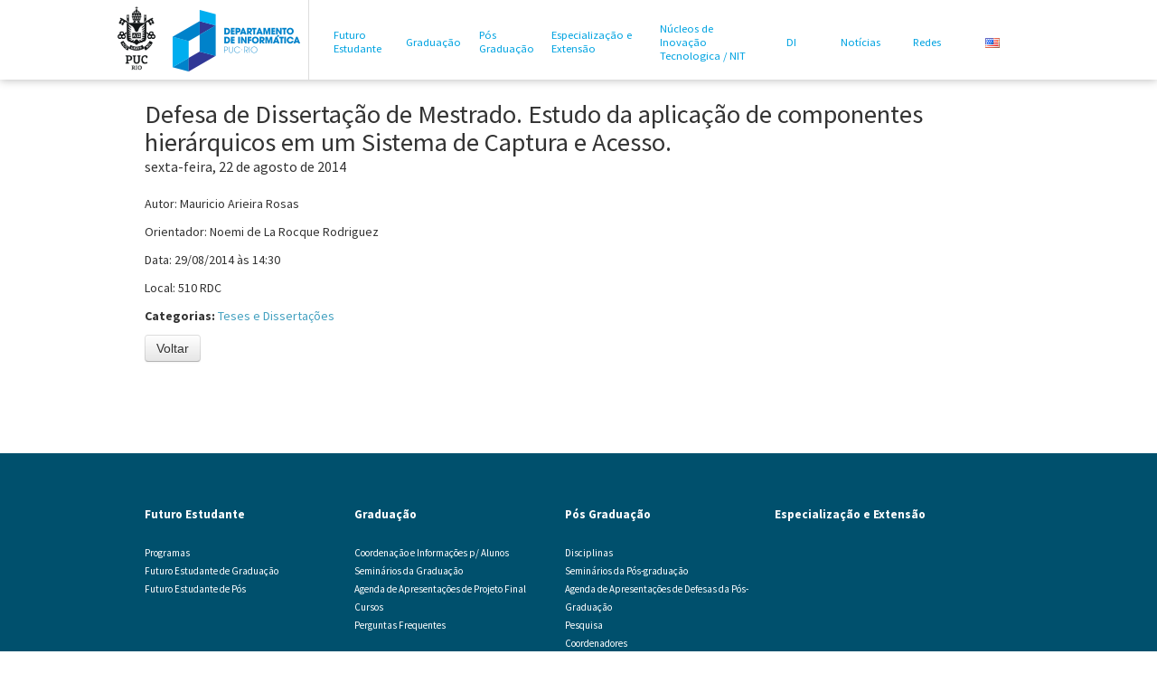

--- FILE ---
content_type: text/html; charset=UTF-8
request_url: https://www.inf.puc-rio.br/blog/noticia/defesa-de-dissertacao-de-mestrado-estudo-da-aplicacao-de-componentes-hierarquicos-em-um-sistema-de-captura-e-acesso-2/
body_size: 46673
content:
<!DOCTYPE html>
<html xmlns="//www.w3.org/1999/xhtml" xmlns:addthis="//www.addthis.com/help/api-spec"
xmlns:og="//opengraphprotocol.org/schema/" xmlns:fb="//www.facebook.com/2008/fbml"
xmlns:gr="//purl.org/goodrelations/v1#" xmlns:foaf="//xmlns.com/foaf/0.1/"
xmlns:v="//rdf.data-vocabulary.org/#"  lang="pt-BR">

<head profile="//gmpg.org/xfn/11">
	<meta http-equiv="content-type" content="text/html; charset=UTF-8" />
    <title>Departamento de Informática &#8211; PUC-Rio | Defesa de Dissertação de Mestrado. Estudo da aplicação de componentes hierárquicos em um Sistema de Captura e Acesso.</title>
	<meta name="viewport" content="width=device-width, initial-scale=1.0, user-scalable=no" />
    <link rel="profile" href="//gmpg.org/xfn/11" />
	<link rel="stylesheet" type="text/css" href="https://www.inf.puc-rio.br/wordpress/wp-content/themes/puc-di/style.css" /> 
	<link rel="alternate" type="application/rss+xml" href="https://www.inf.puc-rio.br/feed/" title="Departamento de Informática - PUC-Rio latest posts" />
    <link rel="alternate" type="application/rss+xml" href="https://www.inf.puc-rio.br/comments/feed/" title="Departamento de Informática - PUC-Rio latest comments" />
    <link rel="pingback" href="https://www.inf.puc-rio.br/wordpress/xmlrpc.php" />
	<link rel="shortcut icon" href="favicon.ico" />
	<link rel="apple-touch-icon" href="favicon.png" />
<meta name='robots' content='max-image-preview:large' />
<link rel='dns-prefetch' href='//www.googletagmanager.com' />
<link rel="alternate" type="application/rss+xml" title="Feed para Departamento de Informática - PUC-Rio &raquo;" href="https://www.inf.puc-rio.br/feed/" />
<link rel="alternate" title="oEmbed (JSON)" type="application/json+oembed" href="https://www.inf.puc-rio.br/wp-json/oembed/1.0/embed?url=https%3A%2F%2Fwww.inf.puc-rio.br%2Fblog%2Fnoticia%2Fdefesa-de-dissertacao-de-mestrado-estudo-da-aplicacao-de-componentes-hierarquicos-em-um-sistema-de-captura-e-acesso-2%2F" />
<link rel="alternate" title="oEmbed (XML)" type="text/xml+oembed" href="https://www.inf.puc-rio.br/wp-json/oembed/1.0/embed?url=https%3A%2F%2Fwww.inf.puc-rio.br%2Fblog%2Fnoticia%2Fdefesa-de-dissertacao-de-mestrado-estudo-da-aplicacao-de-componentes-hierarquicos-em-um-sistema-de-captura-e-acesso-2%2F&#038;format=xml" />
<style id='wp-img-auto-sizes-contain-inline-css' type='text/css'>
img:is([sizes=auto i],[sizes^="auto," i]){contain-intrinsic-size:3000px 1500px}
/*# sourceURL=wp-img-auto-sizes-contain-inline-css */
</style>
<style id='wp-emoji-styles-inline-css' type='text/css'>

	img.wp-smiley, img.emoji {
		display: inline !important;
		border: none !important;
		box-shadow: none !important;
		height: 1em !important;
		width: 1em !important;
		margin: 0 0.07em !important;
		vertical-align: -0.1em !important;
		background: none !important;
		padding: 0 !important;
	}
/*# sourceURL=wp-emoji-styles-inline-css */
</style>
<link rel='stylesheet' id='bootstrap-style-css' href='https://www.inf.puc-rio.br/wordpress/wp-content/themes/puc-di/assets/css/bootstrap.min.css?ver=20130528' type='text/css' media='all' />
<link rel='stylesheet' id='bootstrap-responsive-style-css' href='https://www.inf.puc-rio.br/wordpress/wp-content/themes/puc-di/assets/css/bootstrap-responsive.min.css?ver=20130528' type='text/css' media='all' />
<link rel='stylesheet' id='touch-caroussel-style-css' href='https://www.inf.puc-rio.br/wordpress/wp-content/themes/puc-di/assets/touch-carousel.css?ver=20130528' type='text/css' media='all' />
<link rel='stylesheet' id='puc-di-style-css' href='https://www.inf.puc-rio.br/wordpress/wp-content/themes/puc-di/assets/css/style.css?ver=6.9' type='text/css' media='all' />
<link rel="https://api.w.org/" href="https://www.inf.puc-rio.br/wp-json/" /><link rel="EditURI" type="application/rsd+xml" title="RSD" href="https://www.inf.puc-rio.br/wordpress/xmlrpc.php?rsd" />
<meta name="generator" content="WordPress 6.9" />
<link rel="canonical" href="https://www.inf.puc-rio.br/blog/noticia/defesa-de-dissertacao-de-mestrado-estudo-da-aplicacao-de-componentes-hierarquicos-em-um-sistema-de-captura-e-acesso-2/" />
<link rel='shortlink' href='https://www.inf.puc-rio.br/?p=3200' />
<meta name="generator" content="Site Kit by Google 1.170.0" /><link href="//fonts.googleapis.com/css?family=Source+Sans+Pro:200,300,400,600,700,900" rel="stylesheet" type="text/css">
    <script src="https://www.inf.puc-rio.br/wordpress/wp-content/themes/puc-di/assets/js/jquery-1.10.2.js"></script>
	
<!-- Google Tag Manager -->
<script>(function(w,d,s,l,i){w[l]=w[l]||[];w[l].push({'gtm.start':
new Date().getTime(),event:'gtm.js'});var f=d.getElementsByTagName(s)[0],
j=d.createElement(s),dl=l!='dataLayer'?'&l='+l:'';j.async=true;j.src=
'https://www.googletagmanager.com/gtm.js?id='+i+dl;f.parentNode.insertBefore(j,f);
})(window,document,'script','dataLayer','GTM-5649NMR4');</script>
<!-- End Google Tag Manager -->	
</head>

<body class="wp-singular noticia-template-default single single-noticia postid-3200 wp-theme-puc-di">
<!-- Google Tag Manager (noscript) -->
<noscript><iframe src="https://www.googletagmanager.com/ns.html?id=GTM-5649NMR4"
height="0" width="0" style="display:none;visibility:hidden"></iframe></noscript>
<!-- End Google Tag Manager (noscript) -->
    <!--div id="top-search">
      <form class="navbar-form">
        <input class="span2" type="text" placeholder="Buscar">
        <button type="submit" class="btn btn-mini"><i class="icon-chevron-right"></i></button>
        <select>
          <option>Selecione um idioma</option>
        </select>
      </form>
    </div-->
    <div id="top" class="top">
      <div class="inner-top">
        <a href="//www.puc-rio.br" title="Ir para Puc-Rio" class="logo"  style="border-right: 0px;">
			<img src="https://www.inf.puc-rio.br/wordpress/wp-content/themes/puc-di/assets/img/theme/logo_puc.png" style="height:77px"/>
        </a>
		<a href="https://www.inf.puc-rio.br" title="Ir para a página principal" class="logo">
			<img src="https://www.inf.puc-rio.br/wordpress/wp-content/themes/puc-di/assets/img/theme/logo.png" />
		</a>

        <div class="menu-top-menu-container"><ul id="menu" class="menu"><li id='menu-item-1027'  class="futuro-estudante menu-item menu-item-type-post_type menu-item-object-page menu-item-has-children"><a  href="https://www.inf.puc-rio.br/futuro-estudante/">Futuro Estudante</a>
<ul class="sub-menu">
<li id='menu-item-6992'  class="menu-item menu-item-type-post_type menu-item-object-page"><a  href="https://www.inf.puc-rio.br/futuro-estudante#programas">Programas</a></li>
<li id='menu-item-6991'  class="menu-item menu-item-type-post_type menu-item-object-page"><a  href="https://www.inf.puc-rio.br/futuro-estudante-de-graduacao/">Futuro Estudante de Graduação</a></li>
<li id='menu-item-6990'  class="menu-item menu-item-type-post_type menu-item-object-page"><a  href="https://www.inf.puc-rio.br/futuro-estudante-de-posgrad/">Futuro Estudante de Pós</a></li>
</ul>
</li>
<li id='menu-item-1039'  class="graduacao menu-item menu-item-type-post_type menu-item-object-page menu-item-has-children"><a  href="https://www.inf.puc-rio.br/graduacao/">Graduação</a>
<ul class="sub-menu">
<li id='menu-item-7189'  class="menu-item menu-item-type-post_type menu-item-object-page"><a  href="https://www.inf.puc-rio.br/coordgrad/">Coordenação e Informações p/ Alunos</a></li>
<li id='menu-item-8088'  class="menu-item menu-item-type-post_type menu-item-object-page"><a  href="https://www.inf.puc-rio.br/seminarios-da-graduacao/">Seminários da Graduação</a></li>
<li id='menu-item-8462'  class="menu-item menu-item-type-custom menu-item-object-custom"><a  href="https://www.inf.puc-rio.br/coordgrad/projeto-final/agenda-de-apresentacoes-de-projeto-final/">Agenda de Apresentações de Projeto Final</a></li>
<li id='menu-item-5722'  class="menu-item menu-item-type-post_type menu-item-object-page"><a  href="https://www.inf.puc-rio.br/graduacao#cursos">Cursos</a></li>
<li id='menu-item-4337'  class="menu-item menu-item-type-post_type menu-item-object-page"><a  href="https://www.inf.puc-rio.br/graduacao#perguntas-frequentes">Perguntas Frequentes</a></li>
</ul>
</li>
<li id='menu-item-1046'  class="pos-graduacao menu-item menu-item-type-post_type menu-item-object-page menu-item-has-children"><a  href="https://www.inf.puc-rio.br/pos-graduacao/">Pós Graduação</a>
<ul class="sub-menu">
<li id='menu-item-4468'  class="menu-item menu-item-type-post_type menu-item-object-page"><a  href="https://www.inf.puc-rio.br/pos-graduacao/disciplinas-pos-graduacao/">Disciplinas</a></li>
<li id='menu-item-8108'  class="menu-item menu-item-type-post_type menu-item-object-page"><a  href="https://www.inf.puc-rio.br/seminarios-da-pos-graduacao/">Seminários da Pós-graduação</a></li>
<li id='menu-item-8463'  class="menu-item menu-item-type-custom menu-item-object-custom"><a  href="https://www.inf.puc-rio.br/pos-graduacao/agenda-de-apresentacoes-de-defesas-da-pos-graduacao/">Agenda de Apresentações de Defesas da Pós-Graduação</a></li>
<li id='menu-item-1139'  class="menu-item menu-item-type-post_type menu-item-object-page menu-item-has-children"><a  href="https://www.inf.puc-rio.br/pesquisa/">Pesquisa</a>
	<ul class="sub-menu">
<li id='menu-item-1455'  class="menu-item menu-item-type-post_type menu-item-object-page"><a  href="https://www.inf.puc-rio.br/pesquisa#linhas-de-pesquisa">Linhas de Pesquisa</a></li>
<li id='menu-item-4363'  class="menu-item menu-item-type-post_type menu-item-object-page"><a  href="https://www.inf.puc-rio.br/pesquisa#monografias-e-teses">Monografias e Teses</a></li>
	</ul>
</li>
<li id='menu-item-5081'  class="menu-item menu-item-type-post_type menu-item-object-page"><a  href="https://www.inf.puc-rio.br/pos-graduacao#coordenadores">Coordenadores</a></li>
<li id='menu-item-4453'  class="menu-item menu-item-type-post_type menu-item-object-page"><a  href="https://www.inf.puc-rio.br/pos-graduacao#professores">Professores da Pós-Graduação</a></li>
<li id='menu-item-1913'  class="menu-item menu-item-type-post_type menu-item-object-page"><a  href="https://www.inf.puc-rio.br/pos-graduacao#mural">Formulários e Modelos</a></li>
<li id='menu-item-1051'  class="menu-item menu-item-type-post_type menu-item-object-page"><a  href="https://www.inf.puc-rio.br/pos-graduacao#perguntas-frequentes-alunos">Perguntas Frequentes</a></li>
</ul>
</li>
<li id='menu-item-6574'  class="menu-item menu-item-type-custom menu-item-object-custom"><a  target="_blank" href="http://especializacao.ccec.puc-rio.br">Especialização e Extensão</a></li>
<li id='menu-item-1053'  class="nit menu-item menu-item-type-post_type menu-item-object-page menu-item-has-children"><a  href="https://www.inf.puc-rio.br/laboratorios/">Núcleos de Inovação Tecnologica / NIT</a>
<ul class="sub-menu">
<li id='menu-item-1054'  class="menu-item menu-item-type-post_type menu-item-object-page"><a  href="https://www.inf.puc-rio.br/laboratorios#nit">Laboratórios</a></li>
<li id='menu-item-6672'  class="menu-item menu-item-type-post_type menu-item-object-page"><a  href="https://www.inf.puc-rio.br/laboratorios#start-ups-do-di">Startups</a></li>
</ul>
</li>
<li id='menu-item-1057'  class="departamento menu-item menu-item-type-post_type menu-item-object-page menu-item-has-children"><a  href="https://www.inf.puc-rio.br/departamento/">DI</a>
<ul class="sub-menu">
<li id='menu-item-4600'  class="menu-item menu-item-type-post_type menu-item-object-page"><a  href="https://www.inf.puc-rio.br/departamento/contato/">Contato</a></li>
<li id='menu-item-1058'  class="menu-item menu-item-type-post_type menu-item-object-page"><a  href="https://www.inf.puc-rio.br/departamento#o-di">Departamento de Informática</a></li>
<li id='menu-item-1059'  class="menu-item menu-item-type-post_type menu-item-object-page"><a  href="https://www.inf.puc-rio.br/departamento#historia">História</a></li>
<li id='menu-item-1061'  class="menu-item menu-item-type-post_type menu-item-object-page"><a  href="https://www.inf.puc-rio.br/departamento#professores">Professores</a></li>
<li id='menu-item-1063'  class="menu-item menu-item-type-post_type menu-item-object-page"><a  href="https://www.inf.puc-rio.br/departamento#funcionarios">Quadro Administrativo</a></li>
<li id='menu-item-4367'  class="menu-item menu-item-type-post_type menu-item-object-page"><a  href="https://www.inf.puc-rio.br/departamento#laboratorios-de-ensino-e-suporte">Laboratórios de Ensino e Suporte</a></li>
<li id='menu-item-7114'  class="menu-item menu-item-type-post_type menu-item-object-page"><a  href="https://www.inf.puc-rio.br/parceiros/">Parceiros</a></li>
</ul>
</li>
<li id='menu-item-4327'  class="menu-item menu-item-type-post_type_archive menu-item-object-noticia menu-item-has-children"><a  href="https://www.inf.puc-rio.br/blog/noticia/">Notícias</a>
<ul class="sub-menu">
<li id='menu-item-5655'  class="menu-item menu-item-type-custom menu-item-object-custom"><a  href="http://www.inf.puc-rio.br/blog/noticia/?ca=0&amp;str=">Notícias Principais</a></li>
<li id='menu-item-5453'  class="menu-item menu-item-type-custom menu-item-object-custom"><a  href="http://www.inf.puc-rio.br/blog/noticia/?ca=238&amp;str=">Teses e Dissertações</a></li>
<li id='menu-item-5444'  class="menu-item menu-item-type-custom menu-item-object-custom"><a  href="http://www.inf.puc-rio.br/blog/noticia/?ca=194&amp;str=">Prêmios e Honrarias</a></li>
<li id='menu-item-6126'  class="menu-item menu-item-type-custom menu-item-object-custom"><a  href="http://www.inf.puc-rio.br/blog/oportunidade/">Oportunidades</a></li>
</ul>
</li>
<li id='menu-item-8639'  class="menu-item menu-item-type-custom menu-item-object-custom menu-item-has-children"><a  href="#">Redes</a>
<ul class="sub-menu">
<li id='menu-item-8643'  class="menu-item menu-item-type-custom menu-item-object-custom"><a  href="https://www.instagram.com/dipucrio">Instagram</a></li>
<li id='menu-item-8642'  class="menu-item menu-item-type-custom menu-item-object-custom"><a  href="https://www.linkedin.com/company/dipucrio/?originalSubdomain=br">LinkedIn</a></li>
<li id='menu-item-8640'  class="menu-item menu-item-type-custom menu-item-object-custom"><a  href="https://www.facebook.com/dipucrio/">Facebook</a></li>
<li id='menu-item-8641'  class="menu-item menu-item-type-custom menu-item-object-custom"><a  href="https://twitter.com/dipucrio?lang=en">Twitter</a></li>
<li id='menu-item-5476'  class="menu-item menu-item-type-custom menu-item-object-custom"><a  target="_blank" href="https://www.youtube.com/c/dipucrio">YouTube</a></li>
</ul>
</li>
<li id='menu-item-7608'  class="menu-item menu-item-type-custom menu-item-object-custom"><a  href="http://www.inf.puc-rio.br/en/"><img style="max-width:60px;" src="http://www.inf.puc-rio.br/wordpress/wp-content/themes/puc-di/assets/img/theme/en-flag.png"></a></li>
</ul></div>		
		<!-- <a href="http://www.inf.puc-rio.br/en" style="float:righ;">
			<img style="max-width:60px;" src="/assets/img/theme/en-flag.png" />
		</a> -->
		
        <div id="closearea">Fechar</div>
      </div>
    </div>

    <div id="wrapper" class="container">
<script type="text/javascript">
	var done = false;
	if ( window.location.href == "https://www.inf.puc-rio.br/wordpress/noticia/defesa-de-dissertacao-de-mestrado-estudo-da-aplicacao-de-componentes-hierarquicos-em-um-sistema-de-captura-e-acesso-2/" && !done)
	{	//console.log("I would replace url to defesa-de-dissertacao-de-mestrado-estudo-da-aplicacao-de-componentes-hierarquicos-em-um-sistema-de-captura-e-acesso-2 here");
		window.location.replace("https://www.inf.puc-rio.br/wordpress/noticia/?noti=defesa-de-dissertacao-de-mestrado-estudo-da-aplicacao-de-componentes-hierarquicos-em-um-sistema-de-captura-e-acesso-2/");
		done = true;
	}
    window.parent.history.pushState("","", "../noticia/defesa-de-dissertacao-de-mestrado-estudo-da-aplicacao-de-componentes-hierarquicos-em-um-sistema-de-captura-e-acesso-2");
</script>




<meta property="og:title" content="Defesa de Dissertação de Mestrado. Estudo da aplicação de componentes hierárquicos em um Sistema de Captura e Acesso.">
<meta property="og:description" content="">
<meta property="og:image" content="">
<meta property="og:url" content="https://www.inf.puc-rio.br/blog/noticia/defesa-de-dissertacao-de-mestrado-estudo-da-aplicacao-de-componentes-hierarquicos-em-um-sistema-de-captura-e-acesso-2/">

<meta name="twitter:title" content="Defesa de Dissertação de Mestrado. Estudo da aplicação de componentes hierárquicos em um Sistema de Captura e Acesso.">
<meta name="twitter:description" content="">
<meta name="twitter:image" content="">
<meta name="twitter:card" content="https://www.inf.puc-rio.br/blog/noticia/defesa-de-dissertacao-de-mestrado-estudo-da-aplicacao-de-componentes-hierarquicos-em-um-sistema-de-captura-e-acesso-2/">

<script>console.log( 'PHP: got lang: pt' );</script><article id="post-3200" class="post-3200 noticia type-noticia status-publish hentry category-teses_dissertacoes">
	<header class="entry-header">
		<h1 class="entry-title">Defesa de Dissertação de Mestrado. Estudo da aplicação de componentes hierárquicos em um Sistema de Captura e Acesso.</h1>

		<div class="entry-meta" style="font-size:16px; margin-top:5px;">
			sexta-feira, 22 de agosto de 2014		</div>

		<!-- .entry-meta -->
	</header><!-- .entry-header -->

	<div class="entry-content">

		
		<div>
<div>
<div>
<p>Autor: Mauricio Arieira Rosas</p>
<p>Orientador: Noemi de La Rocque Rodriguez</p>
<p>Data: 29/08/2014 às 14:30</p>
<p>Local: 510 RDC</p>
</div>
</div>
</div>

		<p><strong>Categorias:</strong> <a href="https://www.inf.puc-rio.br/blog/category/teses_dissertacoes/">Teses e Dissertações</a></p>
		<form action="javascript:history.go(-1)">
			<button class="btn btn-light" type="submit">Voltar</button>
		</form>
	</div><!-- .entry-content -->
</article><!-- #post-## -->




<link rel="stylesheet" href="https://cdnjs.cloudflare.com/ajax/libs/font-awesome/4.7.0/css/font-awesome.min.css">

    </div><!-- #wrapper -->

    <footer>
      <!-- <ul class="nav">
      		<li class="pagenav"><h3>Futuro<br />Estudante</h3><ul><li class="page_item page-item-6963 page_item_has_children"><a href="https://www.inf.puc-rio.br/futuro-estudante/programas/">Programas</a></li>
</ul></li>      		<li class="pagenav"><h3>Graduação</h3><ul><li class="page_item page-item-4483 page_item_has_children"><a href="https://www.inf.puc-rio.br/graduacao/engenharia-de-computacao/">Engenharia de Computação</a></li>
<li class="page_item page-item-5720"><a href="https://www.inf.puc-rio.br/graduacao/cursos/">Cursos</a></li>
<li class="page_item page-item-40"><a href="https://www.inf.puc-rio.br/graduacao/perguntas-frequentes/">Perguntas Frequentes</a></li>
</ul></li>      		<li class="pagenav"><h3>Pós<br />Graduação</h3><ul><li class="page_item page-item-6429"><a href="https://www.inf.puc-rio.br/pos-graduacao/resultado-selecao/">Resultado da seleção para a Pós Graduação 26.1</a></li>
<li class="page_item page-item-8157"><a href="https://www.inf.puc-rio.br/pos-graduacao/agenda-de-apresentacoes-de-defesas-da-pos-graduacao/">Agenda de Apresentações de Defesas da Pós-Graduação</a></li>
<li class="page_item page-item-5077"><a href="https://www.inf.puc-rio.br/pos-graduacao/coordenadores/">Coordenadores</a></li>
<li class="page_item page-item-4440"><a href="https://www.inf.puc-rio.br/pos-graduacao/professores/">Professores da Pós-Graduação</a></li>
<li class="page_item page-item-7202"><a href="https://www.inf.puc-rio.br/pos-graduacao/colaboradores-de-pos/">Colaboradores</a></li>
<li class="page_item page-item-4368"><a href="https://www.inf.puc-rio.br/pos-graduacao/disciplinas-pos-graduacao/">Disciplinas Pós-Graduação</a></li>
<li class="page_item page-item-1872"><a href="https://www.inf.puc-rio.br/pos-graduacao/mural/">Formulários e Modelos</a></li>
<li class="page_item page-item-991"><a href="https://www.inf.puc-rio.br/pos-graduacao/perguntas-frequentes-alunos/">Perguntas Frequentes</a></li>
</ul></li>			<li class="pagenav"><h3>Pesquisa</h3><ul><li class="page_item page-item-1206"><a href="https://www.inf.puc-rio.br/pesquisa/linhas-de-pesquisa/">Linhas de Pesquisa</a></li>
<li class="page_item page-item-1209"><a href="https://www.inf.puc-rio.br/pesquisa/monografias-e-teses/">Monografias e Teses</a></li>
</ul></li>			      		<li class="pagenav"><h3>Núcleo de Inovação<br />Tecnológica / Nit</h3><ul><li class="page_item page-item-992"><a href="https://www.inf.puc-rio.br/laboratorios/nit/">Laboratórios</a></li>
<li class="page_item page-item-6664"><a href="https://www.inf.puc-rio.br/laboratorios/start-ups-do-di/">Startups Nascidas no DI</a></li>
</ul></li>      		<li class="pagenav"><h3>DI</h3><ul><li class="page_item page-item-4598"><a href="https://www.inf.puc-rio.br/departamento/contato/">Contato</a></li>
<li class="page_item page-item-72"><a href="https://www.inf.puc-rio.br/departamento/o-di/">Departamento de Informática</a></li>
<li class="page_item page-item-74"><a href="https://www.inf.puc-rio.br/departamento/historia/">História</a></li>
<li class="page_item page-item-8637"><a href="https://www.inf.puc-rio.br/departamento/diretor/">Diretor</a></li>
<li class="page_item page-item-78"><a href="https://www.inf.puc-rio.br/departamento/professores/">Professores em Tempo Integral</a></li>
<li class="page_item page-item-5154"><a href="https://www.inf.puc-rio.br/departamento/professores-emerito/">Professores Eméritos</a></li>
<li class="page_item page-item-5859"><a href="https://www.inf.puc-rio.br/departamento/professores-visitantes/">Professores Visitantes</a></li>
<li class="page_item page-item-6284"><a href="https://www.inf.puc-rio.br/departamento/professores-visitantes-honorarios/">Professores Visitantes Honorários</a></li>
<li class="page_item page-item-944"><a href="https://www.inf.puc-rio.br/departamento/professores-horistas/">Professores Quadro Complementar</a></li>
<li class="page_item page-item-82 page_item_has_children"><a href="https://www.inf.puc-rio.br/departamento/funcionarios/">Quadro Administrativo</a></li>
<li class="page_item page-item-4364"><a href="https://www.inf.puc-rio.br/departamento/laboratorios-de-ensino-e-suporte/">Laboratórios de Ensino e Suporte</a></li>
</ul></li>      		          <li><h3><a href="https://www.inf.puc-rio.br/blog/noticia/">Notícias</a></h3></li>
		  <li><h3><a href="https://www.inf.puc-rio.br/blog/oportunidade/">Oportunidades</a></h3></li>
      </ul> -->

      <div class="nav footer-menu"><div class="menu-top-menu-container"><ul id="nav" class="nav"><li id="menu-item-1027" class="futuro-estudante menu-item menu-item-type-post_type menu-item-object-page menu-item-has-children menu-item-1027"><a href="https://www.inf.puc-rio.br/futuro-estudante/">Futuro Estudante</a>
<ul class="sub-menu">
	<li id="menu-item-6992" class="menu-item menu-item-type-post_type menu-item-object-page menu-item-6992"><a href="https://www.inf.puc-rio.br/futuro-estudante/programas/">Programas</a></li>
	<li id="menu-item-6991" class="menu-item menu-item-type-post_type menu-item-object-page menu-item-6991"><a href="https://www.inf.puc-rio.br/futuro-estudante-de-graduacao/">Futuro Estudante de Graduação</a></li>
	<li id="menu-item-6990" class="menu-item menu-item-type-post_type menu-item-object-page menu-item-6990"><a href="https://www.inf.puc-rio.br/futuro-estudante-de-posgrad/">Futuro Estudante de Pós</a></li>
</ul>
</li>
<li id="menu-item-1039" class="graduacao menu-item menu-item-type-post_type menu-item-object-page menu-item-has-children menu-item-1039"><a href="https://www.inf.puc-rio.br/graduacao/">Graduação</a>
<ul class="sub-menu">
	<li id="menu-item-7189" class="menu-item menu-item-type-post_type menu-item-object-page menu-item-7189"><a href="https://www.inf.puc-rio.br/coordgrad/">Coordenação e Informações p/ Alunos</a></li>
	<li id="menu-item-8088" class="menu-item menu-item-type-post_type menu-item-object-page menu-item-8088"><a href="https://www.inf.puc-rio.br/seminarios-da-graduacao/">Seminários da Graduação</a></li>
	<li id="menu-item-8462" class="menu-item menu-item-type-custom menu-item-object-custom menu-item-8462"><a href="https://www.inf.puc-rio.br/coordgrad/projeto-final/agenda-de-apresentacoes-de-projeto-final/">Agenda de Apresentações de Projeto Final</a></li>
	<li id="menu-item-5722" class="menu-item menu-item-type-post_type menu-item-object-page menu-item-5722"><a href="https://www.inf.puc-rio.br/graduacao/cursos/">Cursos</a></li>
	<li id="menu-item-4337" class="menu-item menu-item-type-post_type menu-item-object-page menu-item-4337"><a href="https://www.inf.puc-rio.br/graduacao/perguntas-frequentes/">Perguntas Frequentes</a></li>
</ul>
</li>
<li id="menu-item-1046" class="pos-graduacao menu-item menu-item-type-post_type menu-item-object-page menu-item-has-children menu-item-1046"><a href="https://www.inf.puc-rio.br/pos-graduacao/">Pós Graduação</a>
<ul class="sub-menu">
	<li id="menu-item-4468" class="menu-item menu-item-type-post_type menu-item-object-page menu-item-4468"><a href="https://www.inf.puc-rio.br/pos-graduacao/disciplinas-pos-graduacao/" title="link">Disciplinas</a></li>
	<li id="menu-item-8108" class="menu-item menu-item-type-post_type menu-item-object-page menu-item-8108"><a href="https://www.inf.puc-rio.br/seminarios-da-pos-graduacao/">Seminários da Pós-graduação</a></li>
	<li id="menu-item-8463" class="menu-item menu-item-type-custom menu-item-object-custom menu-item-8463"><a href="https://www.inf.puc-rio.br/pos-graduacao/agenda-de-apresentacoes-de-defesas-da-pos-graduacao/">Agenda de Apresentações de Defesas da Pós-Graduação</a></li>
	<li id="menu-item-1139" class="menu-item menu-item-type-post_type menu-item-object-page menu-item-1139"><a href="https://www.inf.puc-rio.br/pesquisa/">Pesquisa</a></li>
	<li id="menu-item-5081" class="menu-item menu-item-type-post_type menu-item-object-page menu-item-5081"><a href="https://www.inf.puc-rio.br/pos-graduacao/coordenadores/">Coordenadores</a></li>
	<li id="menu-item-4453" class="menu-item menu-item-type-post_type menu-item-object-page menu-item-4453"><a href="https://www.inf.puc-rio.br/pos-graduacao/professores/">Professores da Pós-Graduação</a></li>
	<li id="menu-item-1913" class="menu-item menu-item-type-post_type menu-item-object-page menu-item-1913"><a href="https://www.inf.puc-rio.br/pos-graduacao/mural/">Formulários e Modelos</a></li>
	<li id="menu-item-1051" class="menu-item menu-item-type-post_type menu-item-object-page menu-item-1051"><a href="https://www.inf.puc-rio.br/pos-graduacao/perguntas-frequentes-alunos/">Perguntas Frequentes</a></li>
</ul>
</li>
<li id="menu-item-6574" class="menu-item menu-item-type-custom menu-item-object-custom menu-item-6574"><a target="_blank" href="http://especializacao.ccec.puc-rio.br">Especialização e Extensão</a></li>
<li id="menu-item-1053" class="nit menu-item menu-item-type-post_type menu-item-object-page menu-item-has-children menu-item-1053"><a href="https://www.inf.puc-rio.br/laboratorios/">Núcleos de Inovação Tecnologica / NIT</a>
<ul class="sub-menu">
	<li id="menu-item-1054" class="menu-item menu-item-type-post_type menu-item-object-page menu-item-1054"><a href="https://www.inf.puc-rio.br/laboratorios/nit/">Laboratórios</a></li>
	<li id="menu-item-6672" class="menu-item menu-item-type-post_type menu-item-object-page menu-item-6672"><a href="https://www.inf.puc-rio.br/laboratorios/start-ups-do-di/">Startups</a></li>
</ul>
</li>
<li id="menu-item-1057" class="departamento menu-item menu-item-type-post_type menu-item-object-page menu-item-has-children menu-item-1057"><a href="https://www.inf.puc-rio.br/departamento/">DI</a>
<ul class="sub-menu">
	<li id="menu-item-4600" class="menu-item menu-item-type-post_type menu-item-object-page menu-item-4600"><a href="https://www.inf.puc-rio.br/departamento/contato/" title="link">Contato</a></li>
	<li id="menu-item-1058" class="menu-item menu-item-type-post_type menu-item-object-page menu-item-1058"><a href="https://www.inf.puc-rio.br/departamento/o-di/">Departamento de Informática</a></li>
	<li id="menu-item-1059" class="menu-item menu-item-type-post_type menu-item-object-page menu-item-1059"><a href="https://www.inf.puc-rio.br/departamento/historia/">História</a></li>
	<li id="menu-item-1061" class="menu-item menu-item-type-post_type menu-item-object-page menu-item-1061"><a href="https://www.inf.puc-rio.br/departamento/professores/">Professores</a></li>
	<li id="menu-item-1063" class="menu-item menu-item-type-post_type menu-item-object-page menu-item-1063"><a href="https://www.inf.puc-rio.br/departamento/funcionarios/">Quadro Administrativo</a></li>
	<li id="menu-item-4367" class="menu-item menu-item-type-post_type menu-item-object-page menu-item-4367"><a href="https://www.inf.puc-rio.br/departamento/laboratorios-de-ensino-e-suporte/">Laboratórios de Ensino e Suporte</a></li>
	<li id="menu-item-7114" class="menu-item menu-item-type-post_type menu-item-object-page menu-item-7114"><a href="https://www.inf.puc-rio.br/parceiros/">Parceiros</a></li>
</ul>
</li>
<li id="menu-item-4327" class="menu-item menu-item-type-post_type_archive menu-item-object-noticia menu-item-has-children menu-item-4327"><a href="https://www.inf.puc-rio.br/blog/noticia/">Notícias</a>
<ul class="sub-menu">
	<li id="menu-item-5655" class="menu-item menu-item-type-custom menu-item-object-custom menu-item-5655"><a href="http://www.inf.puc-rio.br/blog/noticia/?ca=0&#038;str=">Notícias Principais</a></li>
	<li id="menu-item-5453" class="menu-item menu-item-type-custom menu-item-object-custom menu-item-5453"><a href="http://www.inf.puc-rio.br/blog/noticia/?ca=238&#038;str=">Teses e Dissertações</a></li>
	<li id="menu-item-5444" class="menu-item menu-item-type-custom menu-item-object-custom menu-item-5444"><a href="http://www.inf.puc-rio.br/blog/noticia/?ca=194&#038;str=">Prêmios e Honrarias</a></li>
	<li id="menu-item-6126" class="menu-item menu-item-type-custom menu-item-object-custom menu-item-6126"><a href="http://www.inf.puc-rio.br/blog/oportunidade/">Oportunidades</a></li>
</ul>
</li>
<li id="menu-item-8639" class="menu-item menu-item-type-custom menu-item-object-custom menu-item-has-children menu-item-8639"><a href="#">Redes</a>
<ul class="sub-menu">
	<li id="menu-item-8643" class="menu-item menu-item-type-custom menu-item-object-custom menu-item-8643"><a href="https://www.instagram.com/dipucrio">Instagram</a></li>
	<li id="menu-item-8642" class="menu-item menu-item-type-custom menu-item-object-custom menu-item-8642"><a href="https://www.linkedin.com/company/dipucrio/?originalSubdomain=br">LinkedIn</a></li>
	<li id="menu-item-8640" class="menu-item menu-item-type-custom menu-item-object-custom menu-item-8640"><a href="https://www.facebook.com/dipucrio/">Facebook</a></li>
	<li id="menu-item-8641" class="menu-item menu-item-type-custom menu-item-object-custom menu-item-8641"><a href="https://twitter.com/dipucrio?lang=en">Twitter</a></li>
	<li id="menu-item-5476" class="menu-item menu-item-type-custom menu-item-object-custom menu-item-5476"><a target="_blank" href="https://www.youtube.com/c/dipucrio">YouTube</a></li>
</ul>
</li>
<li id="menu-item-7608" class="menu-item menu-item-type-custom menu-item-object-custom menu-item-7608"><a href="http://www.inf.puc-rio.br/en/"><img style="max-width:60px;" src="http://www.inf.puc-rio.br/wordpress/wp-content/themes/puc-di/assets/img/theme/en-flag.png"></a></li>
</ul></div> </div>

      <div class="info">
        <div class="outer">
        <div class="inner">
          <div class="signature">
            <p class="address"><strong>Pontifícia Universidade Católica do Rio de Janeiro PUC-Rio</strong><br />
Rua Marquês de São Vicente, 225 | Edifício RDC | 4o Andar <br />
			Gávea | 22451-900 | Rio de Janeiro RJ | Brasil<br />
			Telefone: +55 (21) 3527-1001 |  Departamento de Informática</p>
          </div>
          </div>
            <div class="inner-media">
              <a href="https://www.facebook.com/dipucrio/" class="fa fa-facebook"></a>
              <a href="https://twitter.com/dipucrio?lang=en" class="fa fa-twitter"></a>
              <a href="https://www.linkedin.com/company/dipucrio/?originalSubdomain=br" class="fa fa-linkedin"></a>
              <a href="https://www.youtube.com/c/dipucrio" class="fa fa-youtube"></a>
            </div>
        </div>
      </div>
    </footer>

    <!-- Le javascript
    ================================================== -->
    <!-- Placed at the end of the document so the pages load faster -->
   <!-- <script src="https://www.inf.puc-rio.br/wordpress/wp-content/themes/puc-di/assets/js/jquery-1.10.2.js"></script> -->
    <script src="https://www.inf.puc-rio.br/wordpress/wp-content/themes/puc-di/assets/js/bootstrap-transition.js"></script>
    <script src="https://www.inf.puc-rio.br/wordpress/wp-content/themes/puc-di/assets/js/bootstrap-alert.js"></script>
    <script src="https://www.inf.puc-rio.br/wordpress/wp-content/themes/puc-di/assets/js/bootstrap-modal.js"></script>
    <script src="https://www.inf.puc-rio.br/wordpress/wp-content/themes/puc-di/assets/js/bootstrap-dropdown.js"></script>
    <script src="https://www.inf.puc-rio.br/wordpress/wp-content/themes/puc-di/assets/js/bootstrap-tab.js"></script>
    <script src="https://www.inf.puc-rio.br/wordpress/wp-content/themes/puc-di/assets/js/bootstrap-button.js"></script>
    <script src="https://www.inf.puc-rio.br/wordpress/wp-content/themes/puc-di/assets/js/bootstrap-collapse.js"></script>
    <script src="https://www.inf.puc-rio.br/wordpress/wp-content/themes/puc-di/assets/js/bootstrap-carousel.js"></script>
    
    <!-- bxSlider Javascript file -->
    <script src="https://www.inf.puc-rio.br/wordpress/wp-content/themes/puc-di/assets/js/bxslider/jquery.bxslider.min.js"></script>

    <!-- bxSlider CSS file -->
    <link href="https://www.inf.puc-rio.br/wordpress/wp-content/themes/puc-di/assets/js/bxslider/jquery.bxslider.css" rel="stylesheet" />
    <!-- <link href="https://www.inf.puc-rio.br/wordpress/wp-content/themes/puc-di/assets/js/bxslider/jquery.bxslider.custom.css" rel="stylesheet" /> -->

    

<script type="text/javascript">
    function fechaNoticia()
    {
      window.parent.history.pushState("","", "../noticia/");
    }

</script>




    <script type="text/javascript">
    $(function() {

      // Smooth Scroll Top Nav
      $('.sub-menu > .menu-item > a').click(function(event) {
        var pagename = 'defesa-de-dissertacao-de-mestrado-estudo-da-aplicacao-de-componentes-hierarquicos-em-um-sistema-de-captura-e-acesso-2';
        if( $(this).attr('href').indexOf( "/"+pagename ) > -1 ) 
			if(this.hash != ""){
          		event.preventDefault();
          		//calculate destination place
          		var dest = 0;
          		//go to destination
          		$('html,body').animate({
              		scrollTop: $(this.hash).offset().top
          		}, 1000, 'swing');
        	}
      });

      // Smooth Scroll Footer Nav
      $('footer .pagenav .page_item > a').click(function(event) {
        event.preventDefault();
        var href = $(this)[0].pathname.slice(0, -1);
        var hash = href.substr( href.lastIndexOf('/') + 1 );
        var newUrl = href.substr( 0, href.lastIndexOf('/') + 1 );
        var pagename = 'defesa-de-dissertacao-de-mestrado-estudo-da-aplicacao-de-componentes-hierarquicos-em-um-sistema-de-captura-e-acesso-2';

        if( $(this).attr('href').indexOf( "/"+pagename ) > -1 ){
			if($('#'+hash).offset() != null){
				event.preventDefault();
          		//calculate destination place
          		var dest = 0;
          		//go to destination
          		$('html,body').animate({
              		scrollTop: $('#'+hash).offset().top
              		//scrollTop: $(this.hash).offset().top - 10
          		}, 1000, 'swing');
          	}
          	else
          		window.location = newUrl + '/' + hash;
        } else {
          	window.location = newUrl + '#' + hash;
        }
      });

      $('.bxslider-1-col').bxSlider({
        auto: true,
        autoDelay: 1000,
        minSlides: 1,
        maxSlides: 1,
        pager: false,
        autoHover: true
      });

      var tamanho = 280;
      var qtd = 3;
      var current = 0;
      
      if($("#wrapper").width() >= 950){
        tamanho = 280;
        qtd = 3;
      }else if($("#wrapper").width() >= 550){
        tamanho = $("#wrapper").width()/2 -20;
        qtd = 2;
      }else{
        tamanho = $("#wrapper").width();
        qtd = 1;
      }
      
      
      $('.bxslider-3-col').bxSlider({
        autoDelay: 1000,
        maxSlides: qtd,
        moveSlides: qtd, // um de cada vez
        slideWidth: tamanho,
        slideMargin: 40,
        touchEnabled: true,
        pager: true,
        autoHover: true,
        infiniteLoop: true,
        adaptiveHeight: true
      });

      $('.modal').on('hidden', function () {
        $('.modal-body').html('');
        $(this).removeData('modal');
      });

      $("#select_category").change(function(){
        var param = $('#filter-categories').serialize();
        console.log(param);
        if (param != 'ca=-1')
        {
          window.location = window.location.pathname + '?' + param;
        }
      });

      $("#search").on('click', function() {
        window.location = window.location.pathname + '?s=' + $(".input_search").val();
      });


      $(".menu-top-menu-container").on('click touch',function(){
        $(this).addClass("ativo");
      });
      $("li.menu-item-has-children > a").on('click touch',function(event){
        if($("#wrapper").width() <= 845){
          event.preventDefault();
          if(!$(this).parent().hasClass("ativo")){
            $("#menu .menu-item.ativo").removeClass("ativo");
            $(this).parent().addClass("ativo").siblings().hide(); 
          }else{
            $(this).parent().siblings().show(); 
            $("#menu .menu-item.ativo").removeClass("ativo");
          }
        }
      });
      $("#closearea").on('click touch',function(){
        $(".menu-top-menu-container").removeClass("ativo");
        $("#menu .menu-item.ativo").removeClass("ativo");
        $("#menu .menu-item").show();
      });

	$(".bx-viewport .bx-loading").remove();
    });
    </script>
    <!-- UserVoice JavaScript SDK (only needed once on a page) -->
    <script>(function(){var uv=document.createElement('script');uv.type='text/javascript';uv.async=true;uv.src='//widget.uservoice.com/mXaBhSljfpYUwhdhjzw4JA.js';var s=document.getElementsByTagName('script')[0];s.parentNode.insertBefore(uv,s)})()</script>

    <!-- A tab to launch the Classic Widget 
    <script>
    UserVoice = window.UserVoice || [];
    UserVoice.push(['showTab', 'classic_widget', {
      mode: 'feedback',
      primary_color: '#cc6d00',
      link_color: '#007dbf',
      forum_id: 257533,
      feedback_tab_name: 'Feedback',
      tab_label: 'Feedback',
      tab_color: '#0081cc',
      tab_position: 'middle-right',
      tab_inverted: false
    }]);
    </script>
	-->

    <script type="speculationrules">
{"prefetch":[{"source":"document","where":{"and":[{"href_matches":"/*"},{"not":{"href_matches":["/wordpress/wp-*.php","/wordpress/wp-admin/*","/wordpress/wp-content/uploads/*","/wordpress/wp-content/*","/wordpress/wp-content/plugins/*","/wordpress/wp-content/themes/puc-di/*","/*\\?(.+)"]}},{"not":{"selector_matches":"a[rel~=\"nofollow\"]"}},{"not":{"selector_matches":".no-prefetch, .no-prefetch a"}}]},"eagerness":"conservative"}]}
</script>

<!-- Botão Acessar com o Google adicionado pelo Site Kit -->
		<style>
		.googlesitekit-sign-in-with-google__frontend-output-button{max-width:320px}
		</style>
		<script type="text/javascript" src="https://accounts.google.com/gsi/client"></script>
<script type="text/javascript">
/* <![CDATA[ */
(()=>{async function handleCredentialResponse(response){try{const res=await fetch('https://www.inf.puc-rio.br/wordpress/wp-login.php?action=googlesitekit_auth',{method:'POST',headers:{'Content-Type':'application/x-www-form-urlencoded'},body:new URLSearchParams(response)});/* Preserve comment text in case of redirect after login on a page with a Sign in with Google button in the WordPress comments. */ const commentText=document.querySelector('#comment')?.value;const postId=document.querySelectorAll('.googlesitekit-sign-in-with-google__comments-form-button')?.[0]?.className?.match(/googlesitekit-sign-in-with-google__comments-form-button-postid-(\d+)/)?.[1];if(!! commentText?.length){sessionStorage.setItem(`siwg-comment-text-${postId}`,commentText);}location.reload();}catch(error){console.error(error);}}if(typeof google !=='undefined'){google.accounts.id.initialize({client_id:'996237071204-95vu5dngk5mf52kd3u354h98jhhm6524.apps.googleusercontent.com',callback:handleCredentialResponse,library_name:'Site-Kit'});}const defaultButtonOptions={"theme":"outline","text":"signin_with","shape":"rectangular"};document.querySelectorAll('.googlesitekit-sign-in-with-google__frontend-output-button').forEach((siwgButtonDiv)=>{const buttonOptions={shape:siwgButtonDiv.getAttribute('data-googlesitekit-siwg-shape')|| defaultButtonOptions.shape,text:siwgButtonDiv.getAttribute('data-googlesitekit-siwg-text')|| defaultButtonOptions.text,theme:siwgButtonDiv.getAttribute('data-googlesitekit-siwg-theme')|| defaultButtonOptions.theme,};if(typeof google !=='undefined'){google.accounts.id.renderButton(siwgButtonDiv,buttonOptions);}});/* If there is a matching saved comment text in sessionStorage,restore it to the comment field and remove it from sessionStorage. */ const postId=document.body.className.match(/postid-(\d+)/)?.[1];const commentField=document.querySelector('#comment');const commentText=sessionStorage.getItem(`siwg-comment-text-${postId}`);if(commentText?.length && commentField && !! postId){commentField.value=commentText;sessionStorage.removeItem(`siwg-comment-text-${postId}`);}})();
/* ]]> */
</script>

<!-- Botão Finalizar Acesso com Google adicionado pelo Site Kit -->
<script type="text/javascript" src="https://www.inf.puc-rio.br/wordpress/wp-content/themes/puc-di/js/navigation.js?ver=20120206" id="puc-di-navigation-js"></script>
<script type="text/javascript" src="https://www.inf.puc-rio.br/wordpress/wp-content/themes/puc-di/js/drops.js?ver=20140505" id="puc-di-drops-js"></script>
<script type="text/javascript" src="https://www.inf.puc-rio.br/wordpress/wp-content/themes/puc-di/js/skip-link-focus-fix.js?ver=20130115" id="puc-di-skip-link-focus-fix-js"></script>
<script id="wp-emoji-settings" type="application/json">
{"baseUrl":"https://s.w.org/images/core/emoji/17.0.2/72x72/","ext":".png","svgUrl":"https://s.w.org/images/core/emoji/17.0.2/svg/","svgExt":".svg","source":{"concatemoji":"https://www.inf.puc-rio.br/wordpress/wp-includes/js/wp-emoji-release.min.js?ver=6.9"}}
</script>
<script type="module">
/* <![CDATA[ */
/*! This file is auto-generated */
const a=JSON.parse(document.getElementById("wp-emoji-settings").textContent),o=(window._wpemojiSettings=a,"wpEmojiSettingsSupports"),s=["flag","emoji"];function i(e){try{var t={supportTests:e,timestamp:(new Date).valueOf()};sessionStorage.setItem(o,JSON.stringify(t))}catch(e){}}function c(e,t,n){e.clearRect(0,0,e.canvas.width,e.canvas.height),e.fillText(t,0,0);t=new Uint32Array(e.getImageData(0,0,e.canvas.width,e.canvas.height).data);e.clearRect(0,0,e.canvas.width,e.canvas.height),e.fillText(n,0,0);const a=new Uint32Array(e.getImageData(0,0,e.canvas.width,e.canvas.height).data);return t.every((e,t)=>e===a[t])}function p(e,t){e.clearRect(0,0,e.canvas.width,e.canvas.height),e.fillText(t,0,0);var n=e.getImageData(16,16,1,1);for(let e=0;e<n.data.length;e++)if(0!==n.data[e])return!1;return!0}function u(e,t,n,a){switch(t){case"flag":return n(e,"\ud83c\udff3\ufe0f\u200d\u26a7\ufe0f","\ud83c\udff3\ufe0f\u200b\u26a7\ufe0f")?!1:!n(e,"\ud83c\udde8\ud83c\uddf6","\ud83c\udde8\u200b\ud83c\uddf6")&&!n(e,"\ud83c\udff4\udb40\udc67\udb40\udc62\udb40\udc65\udb40\udc6e\udb40\udc67\udb40\udc7f","\ud83c\udff4\u200b\udb40\udc67\u200b\udb40\udc62\u200b\udb40\udc65\u200b\udb40\udc6e\u200b\udb40\udc67\u200b\udb40\udc7f");case"emoji":return!a(e,"\ud83e\u1fac8")}return!1}function f(e,t,n,a){let r;const o=(r="undefined"!=typeof WorkerGlobalScope&&self instanceof WorkerGlobalScope?new OffscreenCanvas(300,150):document.createElement("canvas")).getContext("2d",{willReadFrequently:!0}),s=(o.textBaseline="top",o.font="600 32px Arial",{});return e.forEach(e=>{s[e]=t(o,e,n,a)}),s}function r(e){var t=document.createElement("script");t.src=e,t.defer=!0,document.head.appendChild(t)}a.supports={everything:!0,everythingExceptFlag:!0},new Promise(t=>{let n=function(){try{var e=JSON.parse(sessionStorage.getItem(o));if("object"==typeof e&&"number"==typeof e.timestamp&&(new Date).valueOf()<e.timestamp+604800&&"object"==typeof e.supportTests)return e.supportTests}catch(e){}return null}();if(!n){if("undefined"!=typeof Worker&&"undefined"!=typeof OffscreenCanvas&&"undefined"!=typeof URL&&URL.createObjectURL&&"undefined"!=typeof Blob)try{var e="postMessage("+f.toString()+"("+[JSON.stringify(s),u.toString(),c.toString(),p.toString()].join(",")+"));",a=new Blob([e],{type:"text/javascript"});const r=new Worker(URL.createObjectURL(a),{name:"wpTestEmojiSupports"});return void(r.onmessage=e=>{i(n=e.data),r.terminate(),t(n)})}catch(e){}i(n=f(s,u,c,p))}t(n)}).then(e=>{for(const n in e)a.supports[n]=e[n],a.supports.everything=a.supports.everything&&a.supports[n],"flag"!==n&&(a.supports.everythingExceptFlag=a.supports.everythingExceptFlag&&a.supports[n]);var t;a.supports.everythingExceptFlag=a.supports.everythingExceptFlag&&!a.supports.flag,a.supports.everything||((t=a.source||{}).concatemoji?r(t.concatemoji):t.wpemoji&&t.twemoji&&(r(t.twemoji),r(t.wpemoji)))});
//# sourceURL=https://www.inf.puc-rio.br/wordpress/wp-includes/js/wp-emoji-loader.min.js
/* ]]> */
</script>
	<script>
  (function(i,s,o,g,r,a,m){i['GoogleAnalyticsObject']=r;i[r]=i[r]||function(){
  (i[r].q=i[r].q||[]).push(arguments)},i[r].l=1*new Date();a=s.createElement(o),
  m=s.getElementsByTagName(o)[0];a.async=1;a.src=g;m.parentNode.insertBefore(a,m)
  })(window,document,'script','https://www.google-analytics.com/analytics.js','ga');

  ga('create', 'UA-97374910-1', 'auto');
  ga('send', 'pageview');
	</script>
  </body>
</html>




--- FILE ---
content_type: text/css
request_url: https://www.inf.puc-rio.br/wordpress/wp-content/themes/puc-di/assets/css/style.css?ver=6.9
body_size: 23505
content:
/* Footer Css */

.footer-menu > div > ul > li > a {
	font-size: 10pt;
    font-weight: bold;
    line-height: 1.2em;
    margin-bottom: 10px;
    height: 30px;
	background-color:transparent!important;
}

.footer-menu a:hover {

}

/* Flex content */

.flex-container {
    display: flex;
}

.flex-child {
    flex: 1;
}  

.flex-child:first-child {
    margin-right: 20px;
} 

.flex-center {
	display: flex;
	justify-content: center;
}

/* Noticias Mestrado e Doutorado */ 

.noticia-mestrado {
	color:green;
}

.noticia-doutorado {
	color:red;
}

.btn-noticia {
	border-radius: 20px;
	color: white;
	padding: 15px 32px;
	text-align: center;
	text-decoration: none;
	display: inline-block;
	font-size: 16px;
}

/* SubMenu Fix */

.sub-menu .sub-menu {
	margin-left:70%!important;
	margin-top: -10%!important;
}

@media only screen and (max-width: 980px) {
	 .sub-menu .sub-menu {
		margin-left:0px!important;
		margin-top:0px!important;
	}
}

/* Menu Ul Fix */

ul.dropdown-menu.sub-menu.depth_1 {
    margin: 0;
    padding: 0;
    position: absolute;
    list-style: none;
    left: 70%;
    top: 0;
}


/* Overwriting bootstrap */

*, ::after, ::before {
    box-sizing: content-box!important;
}

.btn {
	padding: 4px 12px!important;
	font-size: 14px!important;
}
/* Style */

body {
	font-family: 'Source Sans Pro', sans-serif!important;
	font-size: 14px!important;
	line-height: 1.5em!important;
}
a {
	color: #44a1c0;
	text-decoration: none;
}
a:hover {
	color: #44a1c0;
	text-decoration: underline;
}
hr.divider {
	border: 0;
	height: 0;
	border-top: 1px solid #c8c6c8;
	clear: both;
}
br.clear {
	clear: both;
}
#wrapper {
	max-width: 960px;
	width: 86%;
}
#top-search {
	background-color: #777;
	border-top: 5px solid #434343;
	text-align: right;
	width: 100%;
}
#top-search form {
	max-width: 960px;
	width: 100%;
	margin: 0 auto;
	padding: 5px 0;
}
#top-search form input[type="text"],
#top-search form select {
	margin-top: 0!important;
	padding: 0 6px!important;
	font-size: 10.5px!important;
	-webkit-border-radius: 3px!important;
	-moz-border-radius: 3px!important;
	border-radius: 3px!important;
}
#top-search form select {
	height: 20px;
	line-height: 20px;
}
.top {
	margin: 0 auto;
	padding: 0;
	width: 100%;
	background-color: #fff;
	height: 88px;
	position: fixed;
	z-index: 99999;
	box-shadow: 0 0 10px rgba(0, 0, 0, 0.3);
}
.top .inner-top {
	max-width: 1040px;
	width: 90%;
	margin: 0 auto;
}
.top .logo {
	float: left;
	border-right: 1px solid #ddd;
	padding: 5px 5px 5px 5px;
	height: 78px;
}
.top .logo a {
	display: block;
}
#wrapper {
	padding-top: 115px;
}
.menu-top-menu-container {
	float: right;
}
#menu,
#menu li {
	margin: 0;
	padding: 0;
	list-style: none;
}
#menu {
	float: right;
	font-size: 0.9em;
	font-weight: 500;
	height: 65px;
	margin-top: 15px;
	width: 100%;
}
#menu > li {
	float: left;
	max-width: 120px;
	min-width: 80px;
	line-height: 15px;
}
#menu .futuro-estudante { width: 80px; }
#menu .pos-graduacao { width: 70px; }
#menu .nit { width: 120px; }
#menu .cursos-de-extensao { width: 60px; }
#menu .departamento { position: relative; width: 60px; }
#menu li a {
	border-bottom: 10px solid #fff;
	color: #00A3E1;
    display: table-cell;
	vertical-align: middle;
	height: 63px;
	padding: 0 10px;
}
#menu .departamento a { padding: 0 30px; }
#menu li.current-menu-item a {
	border-bottom: 10px solid #00A3E1;
	color: #757575;
}
#menu li.current-menu-ancestor a {
	border-bottom: 10px solid #00A3E1;
	color: #757575;
}
#menu li a:hover {
	color: #757575;
	border-bottom: 10px solid #00A3E1;
	text-decoration: none;
}
/* Submenu Classes */
#menu li a:hover > ul.sub-menu,
#menu li:hover > ul.sub-menu {
	display: block;
}
#menu ul.sub-menu {
	display: none;
	font-size: 1em !important;
	height: auto;
    position: absolute;
    padding: 20px 10px 10px;
    z-index: 999999999;
	border: 5px solid rgba(125, 125, 125, 0.1);
	border-top: 1px solid #00A3E1;
	background-color: #fff;
	margin: 0 0 0 -3px;
	-moz-background-clip: border;     /* Firefox 3.6 */
	-webkit-background-clip: border;  /* Safari 4? Chrome 6? */
	background-clip: border-box;      /* Firefox 4, Safari 5, Opera 10, IE 9 */
					
	-moz-background-clip: padding;     /* Firefox 3.6 */
	-webkit-background-clip: padding;  /* Safari 4? Chrome 6? */
	background-clip: padding-box;      /* Firefox 4, Safari 5, Opera 10, IE 9 */
}
#menu ul.sub-menu li {
	display: block;
    /*float: left !important;*/
    margin-left: 7px !important;
    padding: 3px 0 3px 0 !important;
	/*width: 45%;*/
    text-align: left !important;
}
#menu ul.sub-menu li a {
    border-bottom: 0;
	color: #00506d !important;
	display: block;
	font-weight: normal;
	height: auto;
	line-height: 1em;
	padding-bottom: 5px;
    text-transform: none !important;
}
#menu ul.sub-menu li a:hover{
    color: #39a1be !important;
    text-decoration: none;
    border-bottom: 0;
}
#closearea{display: none;}
/* Video Header Styles */
.video-header {
	margin-bottom: 20px;
}
.video-header iframe {
	width: 100%;
	height: 100%;
}
/* Footer Styles */
footer {
	background: #00506d;
	color: #fff;
	font-size: 9pt;
	margin-top: 60px;
	padding: 60px 0 0px;
	width: 100%;
}
footer *{
	-webkit-box-sizing: border-box;
       -moz-box-sizing: border-box;
            box-sizing: border-box;
}
footer a {
	text-decoration: none;
}
footer .nav {
	max-width: 960px;
	margin: 0 auto 30px;
	overflow: auto;
}
footer .nav:last-child {
}
footer .nav > li {
	display: inline-block;
	vertical-align: top;
	list-style: none;
	margin: 0;
	padding: 0;
	font-size: 11px;
	margin-bottom: 30px;
	width: 24%;
}
footer .nav li:last-child {
	margin-right: 0;
}
footer .nav h3 {
	font-size: 10pt;
	font-weight: bold;
	line-height: 1.2em;
	margin-bottom: 10px;
	height: 30px;
}
footer .nav h3 a,
footer .nav li a {
	color: #fff;
	text-decoration: none;
}
footer .nav h3 a:hover,
footer .nav li a:hover {
	text-decoration: underline;
}
footer .nav li ul li, footer .nav li ul{
	list-style: none;
	margin: 0;
	padding: 0;
	font-size: 11px;
}


footer .media {
	background: #00506d;
	display: flex;
	justify-content: center;
	padding:20px;
}

footer .media > a {
	margin-left:20px;
	margin-right: 20px;
}
 
/* media icons */
.fa {
	padding: 20px;
	font-size: 30px!important;
	width: 30px;
	text-align: center;
	text-decoration: none!important;
	margin: 5px 2px;
	border-radius: 50%;
  }

  .fa:hover {
    opacity: 0.7;
}

.fa-facebook {
	background: #3B5998!important;
	color: white!important;
  }
  
  .fa-twitter {
	background: #55ACEE!important;
	color: white!important;
  }

  .fa-linkedin {
	background: #007bb5!important;
	color: white!important;
  }
  
  .fa-youtube {
	background: #bb0000!important;
	color: white!important;
  }
  
  @media only screen and (max-width: 600px) {

	footer .info .outer {
		display: block!important;
	}

	.fa {
		margin-right: 20px;
		margin-top: 10px;
	}

	footer .info .inner-media {
		padding-left: 60px;
	}

  }

footer .info {
	background: #0b5975;
	margin: 30px 0 0;
	padding: 50px;
	clear: both;
}
footer .info .inner {

	margin-right: 20px;
}

footer .info .outer {
	display: flex;
	justify-content: center;
}
footer .logo {
	float: left;
}
footer .signature {
	margin-left: 115px;
	padding-top: 10px;
}
footer .address {
	font-size: 9pt;
	line-height: 1.5em;
}
footer .copyright {
	font-size: 8pt;
}
.module-header {
	letter-spacing: 0px;
	text-align: center;
	margin: 0 10% 25px;
}
.module-header .title {
	font-weight: 700;
	font-size: 20pt;
	text-transform: uppercase;
	margin-bottom: 0;
}
.module-header .description {
	font-weight: 300;
	font-style: italic;
	color: #999;
	margin-top: 0;
}
.module .content {
	text-align: left;
	color: #686868;
	margin-top: 30px;
}
.module .content .item-content {
	padding: 0 0 15px;
}
.module .content .wp-post-image {
	margin-bottom: 15px;
}
.module .content .last {
	margin-left: 0;
}
.module .content .date {
}
.module .content .thumb-link {
	display: block;
	margin-bottom: 15px;
	line-height: 175px;
	text-align: center;
	width: 100%;
}
.module .content .thumb-link .wp-post-image {
	margin: 0 auto;
	max-width: 100%;
	max-height: 100%;
}
.module .content .person-thumbnail .wp-post-image {
	min-width: 220px;
	max-width: 100%;
	width: 100%;
}
.item-title {
	font-size: 2em;
	margin: 0 0 15px;
	font-weight: 200;
	line-height: 1em;
}
.item-title a {
	color: #44a1c0;
}
.item-title a:hover {
	color: #757575;
	text-decoration: none;
}
.item-content p {
	margin-bottom: 15px;
}
.item-content h6 {
	font-size: 1.1em;
	margin: 0;
}
.item-content .phone,
.item-content .email {
	margin: 0;
}
.item-content ul {
	list-style: none;
	margin: 0 0 15px;
	font-size: 1.1em;
}
.item-content ul li {
}
.item-content ul li a {
}
.item-content .lista,
.item-content .lista li {
	/*float: left;*/
}
.item-content .lista li:not(:last-child):after {
	content: ',';
	margin-right: 3px;
}
.module p {
	font-size: 1.1em;
	text-align: left;
	font-weight: 400;
}
.module .links {
	border-top: 1px solid #c6c6c6;
	margin-top: 20px;
	padding-top: 30px;
}
.module .links a {
	margin-left: 20px;
}
.module .link-plus {
	margin-left: 5px;
}
.module .more {
	font-weight: bold;
}
.links-externos ul {
	text-align: center;
}
.links-externos ul,
.module ul.nav-links {
	margin: 20px 0 0 0;
	padding: 0;
	list-style: none;
	font-weight: bold;
}
.links-externos ul li,
.module ul.nav-links li {
	border-bottom: 1px solid #fff;
}
.links-externos ul li a,
.module ul.nav-links li a {
	background-color: #efefef;
	display: block;
	padding: 8px 15px;
}
.links-externos ul li a:hover,
.module ul.nav-links li a:hover {
	background-color: #e2e1e1;
	text-decoration: none;
}
.links-externos ul li span,
.module ul.nav-links li span {
	background-color: #efefef;
	display: block;
	padding: 8px 15px;
}
.links-externos ul li span:hover,
.module ul.nav-links li span:hover {
	background-color: #e2e1e1;
	text-decoration: none;
}
.thumbnails {
}
.thumbnails,
.thumbnails li {
	margin: 0;
	list-style: none;
	width: 100%;
}
.thumbnails li a {
	margin: 0;
	padding: 0;
}
.thumbnails li:first-child {
	margin-bottom: 3px;
}
.thumbnails li:first-child img {
	width: 100%;
}
.thumbnails li:not(:first-child) {
	width: 49.6%;
	margin: 0 3px 0 0;
	float: left;
}
.thumbnails li:last-child {
	margin-right: 0 !important;
}

/* Accordion Styles */
.accordion-group {
	-webkit-border-radius: 0;
	-moz-border-radius: 0;
	border-radius: 0;
	border: 0;
	border-bottom: 1px solid #fff;
	margin: 0;
}
.accordion-heading {
}
.accordion-heading .accordion-toggle {
	background: url('../img/theme/icon-accordion.png') 10px center no-repeat #efefef;
	padding-left: 40px;
}
.accordion-heading a.accordion-toggle,
.accordion-heading a.accordion-last {
	color: #686868;
}
.accordion-heading a:hover {
	background: url('../img/theme/icon-accordion.png') 10px center no-repeat #e2e1e1;
	text-decoration: none;
}
.accordion-heading .accordion-last {
	background-color: #efefef;
	display: block;
	padding: 8px 15px 8px 40px;
}
.accordion-heading a.accordion-last:hover {
	background: #e2e1e1;
}
.accordion-inner {
	background-color: #fff;
}
.module .content blockquote {
	border: 0;
	margin: 0;
	padding: 29px 0 0;
	font-size: 18px;
	background: url('../img/theme/quote.jpg') no-repeat top left;
}
.module .content blockquote em {
	display: block;
	padding-bottom: 29px;
	background: url('../img/theme/close_quote.jpg') no-repeat bottom right;
}
.professores ul {
	margin: 0;
	padding: 0;
	list-style: none;
}

/* MODULOS */

/* DATAS DE PROJETO FINAL */

.datas {
	width: 100%;
	margin-bottom: 20px;
	font-size: 1.2em;
}
.datas th,
.datas td {
	padding: 10px 0;
	border-bottom: 1px solid #fff;
}
.datas tr:hover td {
	background-color: #ccc;
}
.datas .title {
	text-align: center;
	text-transform: uppercase;
	color: #000;
	background-color: #eee;
}
.datas .date {
	text-align: center;
	width: 30%;
	background-color: #ddd;
}
.datas .content {
	background-color: #ddd;
	text-align: center;
}

#vestibular .right {
	margin-left: 0;
}
#vestibular .right h5,
#vestibular .right p {
	padding-left: 15px;
}
#noticias .content h5 {
	padding: 0;
}
/* FAQ Styles */
#faq .title {
	text-align: left;
}
/* Areas de Pesquisa */
#areas-pesquisa .title {
	margin-bottom: 5px;
}
#areas-pesquisa .content {
	margin-top: 0;
}
#areas-pesquisa .table {
	background-color: #efefef;
}
#areas-pesquisa .table th,
#areas-pesquisa .table td {
	border-top: 1px solid #fff;
}
#areas-pesquisa .table th {
	font-weight: normal;
	padding-left: 30px;
}
#areas-pesquisa .table-hover tbody tr:hover > td,
#areas-pesquisa .table-hover tbody tr:hover > th {
  background-color: #e2e1e1;
}
#links-uteis .title {
	margin-bottom: 5px;
	color: #000;
}
#links-uteis .nav-links {
	margin: 0 0 10px;
	font-weight: normal;
}

/* Área Noticias */
.post-type-archive-noticias #filter {
	border-bottom: 1px solid #ccc;
	color: #777;
	margin-bottom: 30px;
	padding: 10px 0;
	text-align: center;
}
.post-type-archive-noticias #filter #submit {
	margin-top: -10px;
}

.post-type-archive-noticias .content {
	clear: both;
	overflow: auto;
}

/* Custom Modal Styles */
#modal {
	width: 960px;
	margin-left: -480px;
	min-height: 80%;
	z-index: 100000;
}
.modal-backdrop { z-index: 99999; }
#modal .modal-header {
	border: 0 !important;
}
#modal .modal-body {
	max-height: 500px;
	margin: 0 15px;
	padding: 15px 40px;
}
.modal-body .entry-content .wp-post-image {
	clear: both;
}
.modal-body .entry-content iframe {
	display: block;
	margin: 30px auto;
}

/* Modal Professor Styles */
.modal-body .entry-content .entry-categories {
	clear: both;
}
.modal-body .professor .modal-header {}
.modal-body .professor .entry-content {
	margin: 0 !important;
	line-height: 1.5em;
}
.modal-body .professor .entry-content .row-fluid {
	border-bottom: 1px solid #c5c5c5;
	padding-bottom: 30px;
}
.modal-body .professor .entry-content .wp-post-image {
}
.modal-body .professor .module-header {
	margin: 30px 0;
	background: url('../img/theme/quote.jpg') no-repeat top left;
}
.modal-body .professor .module-header .description {
	padding-bottom: 20px;
	background: url('../img/theme/close_quote.jpg') no-repeat bottom right;
}
.modal-body .professor .professor-name {
	font-weight: 500;
	margin: 0;
	font-size: 2em;
	line-height: 1em;
}
.modal-body .professor .professor-title {
	font-weight: 300;
	margin: 0 0 30px;
	font-size: 1.3em;
	line-height: 1.5em;
}
.modal-body .professor .wp-post-image {
	width: 100%;
}
.modal-body .professor .short-bio-title {
	font-weight: 100;
	margin-top: 10px;
}
.modal-body .professor .short-bio-content {
}
.modal-body .professor .professor-resume {
	margin-top: 80px;
	margin-bottom: 20px;
}
.modal-body .professor .resume-title {
	font-weight: 500;
	margin-bottom:0px;
}

.short-bio{
	width:300px;
}
.modal-body .professor .resume {
	margin-bottom:10px;
}

.modal-body .professor .resume-url {
	margin: 0;
}
.modal-body .professor .topics {
	overflow: hidden;
	margin-bottom: 20px;
}
.modal-body .professor .topics .topic-title {
	font-weight: 500;
	margin-bottom:10px;
}
.modal-body .professor .topics .topic-list,
.modal-body .professor .external-links .link-list {
	margin: 0;
	padding: 0;
	list-style: none;
}
.modal-body .professor .topics .topic-list .topic {
	float: left;
	margin-right: 5px;
}
.modal-body .professor .info {
	clear: both;
	margin-bottom: 20px;
}
.modal-body .noticia .entry-content .alignleft {
	float: left;
	margin: 0 20px 20px 0;
}
.info .lab,
.info .phone,
.info .room,
.info .email {
	margin: 0;
}

.entry-content{
	margin-top:	20px;
}

.info .lab {}
.info .phone {margin-bottom: 10px}
.info .room {}
/* Modal Professor Styles */

/* Modal Pages Styles */
.modal-body .page {
	margin: 0;
	color: #5b5b5b;
}
.modal-body .page .entry-date {
}
.modal-body .page .entry-title {
	font-weight: 500;
}
.modal-body .page .entry-content .wp-post-image {
	margin: 6px 30px 30px 0px;
	float:left;
}

.modal-body .page .entry-content {
	margin-top:30px;
}
/* Modal Pages Styles */

.pattern-diagonal {
	display: block;
}
.pattern-diagonal:hover {
	/*background: url('../img/theme/pattern-diagonal.png');*/
}

/* Futuro Estudante */
.resumo-do-curso .links {
	text-align: center;
}

/* Dropdown Linguas */
.wrap-langdrop {
    /* Size and position */
	/*display: table-cell;*/
    
	height: 33px;
	width: 80px;
    
    padding: 10px;
    margin: 0 auto;
    position: absolute; /* Enable absolute positioning for children and pseudo elements */
    top: 27px;
    right: 20px;
    margin: 0;
    vertical-align: middle;
    text-align: left;
	line-height: 15px;

 
    /* Styles */
    background: #ffffff;
    color: #00A3E1;
    outline: none;
    cursor: pointer;
	text-decoration: none;
}
.wrap-langdrop:hover{
	border-bottom: 10px solid #00A3E1;
}
.wrap-langdrop:after {
    content: "";
    width: 0;
    height: 0;
    position: absolute;
    right: 20px;
    margin: 0;
    top: 50%;
    margin-top: -6px;
    border-width: 6px 0 6px 6px;
    border-style: solid;
    border-color: transparent #fff;    
}

.wrap-langdrop .langdrop {
    /* Size & position */
    position: absolute;
    top: 100%;
    list-style: none;
 
    /* Styles */
    background: #fff;
    font-weight: normal; /* Overwrites previous font-weight: bold; */
 
    /* Hiding */
    opacity: 0;
    pointer-events: none;
}

.wrap-langdrop .langdrop li a {
    display: block;
    text-decoration: none;
    position: relative;
   
    color: #9e9e9e;
}
 
/* Hover state */
.wrap-langdrop .langdrop li:hover a {
    background: #f3f8f8;

}

/* Active state */
.wrap-langdrop.active .langdrop {
    opacity: 1;
    pointer-events: auto;
    position: relative;
}
 
.wrap-langdrop.active:after {
    border-color: #9bc7de transparent;
    border-width: 6px 6px 0 6px ;
    top: 100%;
}
 
.wrap-langdrop.active {
    background: #ffffff;
}

.overlay-video {
	position: relative;
}

.overlay-video a {
	position: absolute;
	display: block;
	width: 100%;
	height: 100%;
	top: 0;
	left: 0;
	background-color: rgba(0, 0, 0, 0);
	background-position: bottom center;
    -webkit-transition: 0.5s; /* For Safari 3.1 to 6.0 */
    transition: 0.5s;
}

.overlay-video a:hover {
    -webkit-transition: 0.5s; /* For Safari 3.1 to 6.0 */
    transition: 0.5s;
	background-repeat: no-repeat;
	background-position: center center;
	background-color: rgba(0, 0, 0, 0.5);
}

.overlay-video a.video:hover {
	background-image: url('../img/icon-play-white.png');
}

.overlay-video a.article:hover {
	background-image: url('../img/icon-more-info-white.png');
}




/* Responsive */

@media (max-width: 1000px) {
	/*Topo e Menu*/
		.top .logo{
			float: right;
			border: 0;
			text-align: right;
			padding-right: 5px;
		}
		.menu-top-menu-container {
			float: left;
			position: absolute;
			top: 30px;
			left: 5%;
		}
		.menu-top-menu-container:before{
			content: "MENU";
			height: 30px;
			display: inline-block;
			padding: 5px 5px 5px 55px;
			font-size: 17px;
			line-height: 29px;
			background: url(../img/menu.png) 5px center no-repeat;
			font-weight: 400;
			color: #999;
			letter-spacing: 1px;
		}
		.menu-top-menu-container:hover:before{
			background-color: #f2f2f2;
		}
		#menu{
			display: block;
			background: white;
			position: fixed;
			left: -300px;
			top: 0;
			box-shadow: 0 0 10px rgba(0, 0, 0, 0.3);
			margin-top: 0;
			height: 100%;
			width: 250px;
			padding: 60px 20px 0;

			-webkit-transition: left .5s;
			-moz-transition: left .5s;
			-ms-transition: left .5s;
			-o-transition: left .5s;
			transition: left .5s;
		}
		/*.menu-top-menu-container:hover #menu,*/
		.menu-top-menu-container.ativo #menu{
			left: 0;
		}

		.menu-top-menu-container.ativo #menu .menu-item ul.sub-menu{
			position: relative;
			border: 0;
			display: none;
		}
		.menu-top-menu-container.ativo #menu .menu-item.ativo ul.sub-menu{
			left: 0;
			display: block;
		}
		#menu > li {
			float: none;
			max-width: none;
			min-width: initial;
			line-height: 15px;
			width: auto !important;
		}
		#menu > li > a {
			position: relative;
			color: #757575;
			display: block;
			vertical-align: middle;
			height: auto;
			padding: 13px 10px 13px 0;
			text-transform: uppercase;
			letter-spacing: 1px;
			font-weight: 700;
			line-height: 1;
			border-bottom: 1px solid #ccc;
			background: url(../img/seta.png) right center no-repeat;

			-webkit-transition: padding .5s;
			-moz-transition: padding .5s;
			-ms-transition: padding .5s;
			-o-transition: padding .5s;
			transition: padding .5s;
		}
		#menu > li.ativo > a{
			background: url(../img/setab.png) right center no-repeat;
		}
		#menu .departamento a{padding: 13px 10px 13px 0;}
		#menu li a:hover{
			border-bottom: 1px solid #ccc;
			padding-left: 10px;
		}
		#menu li:last-child a{
			border-bottom: 0;
		}
		#menu li.current-menu-item a {
			border-bottom: 1px solid #ccc;
			color: #00A3E1;
		}
		.menu-top-menu-container + #closearea{
			display: block;
			position: fixed;
			font-size: 14px;
			text-transform: uppercase;
			letter-spacing: 1px;
			font-weight: 700;
			top: 20px;
			left: -100px;
			color: #ccc;
			padding-right: 25px;
			background: url(../img/close.png) right center no-repeat;
			-webkit-transition: left .5s;
			-moz-transition: left .5s;
			-ms-transition: left .5s;
			-o-transition: left .5s;
			transition: left .5s;
			cursor: pointer;
		}
		.menu-top-menu-container.ativo + #closearea{
			left: 190px;
		}

	/* Footer */

	footer .nav{
		padding-left: 20px;
		padding-right: 20px;
	}
	footer .nav > li{ width: 33%;}

	footer {padding: 0;}
	footer .nav{display: none;}


	/* Modal */
		#modal{width: 90%; margin-left: -45%; left: 50%;}
}

@media (max-width: 767px) {
	body{padding: 0;}
	.module-header {margin: 0 2% 25px;	}
	.module .content .wp-post-image{width: 100%;}
	.slide{margin-bottom: 40px;}
}
@media (max-width: 500px) {
	footer .nav > li{ width: 49%;}
}

#intromobile{
	background: url(../img/bgmobile.jpg) center no-repeat;
	background-size: cover;
	position: fixed;
	top: 0;
	left: 0;
	width: 100%;
	height: 100%;
	z-index: -999;
}

#intromobile + nav{
	margin: 0 auto;
}

#intromobile + nav a {
	display: block;
	text-align: center;
	padding: 10px 14px;
	color: white;
	font-size: 30px;
	text-transform: uppercase;
	letter-spacing: 2px;
	border: 3px solid white;
	font-weight: 600;
	line-height: 1;
	max-width: 340px;
	margin: 10px auto;
}

#intromobile + nav a:hover{
	text-decoration: none;
	background: white;
	color:#00A3E1;
}

--- FILE ---
content_type: text/plain
request_url: https://www.google-analytics.com/j/collect?v=1&_v=j102&a=1617499648&t=pageview&_s=1&dl=https%3A%2F%2Fwww.inf.puc-rio.br%2Fblog%2Fnoticia%2Fnoticia%2Fdefesa-de-dissertacao-de-mestrado-estudo-da-aplicacao-de-componentes-hierarquicos-em-um-sistema-de-captura-e-acesso-2&ul=en-us%40posix&dt=Departamento%20de%20Inform%C3%A1tica%20%E2%80%93%20PUC-Rio%20%7C%20Defesa%20de%20Disserta%C3%A7%C3%A3o%20de%20Mestrado.%20Estudo%20da%20aplica%C3%A7%C3%A3o%20de%20componentes%20hier%C3%A1rquicos%20em%20um%20Sistema%20de%20Captura%20e%20Acesso.&sr=1280x720&vp=1280x720&_u=IEBAAEABAAAAACAAI~&jid=1535493640&gjid=66070384&cid=1575030671.1768977405&tid=UA-97374910-1&_gid=1036952069.1768977405&_r=1&_slc=1&z=1669328895
body_size: -450
content:
2,cG-FDTDGZ2VE7